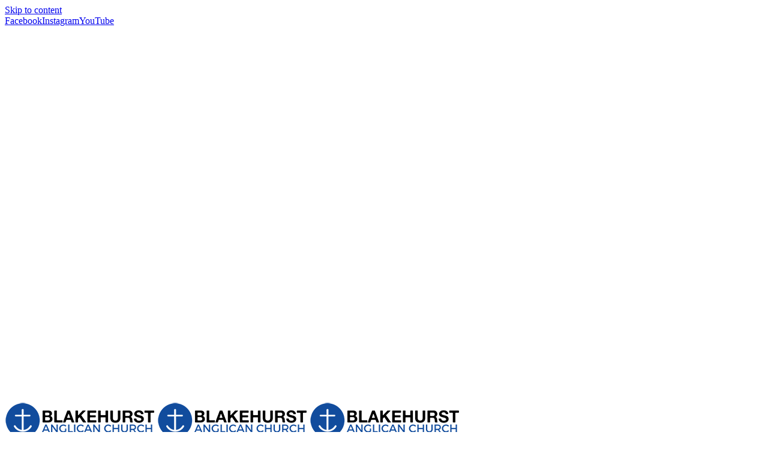

--- FILE ---
content_type: text/html; charset=UTF-8
request_url: https://blakehurstanglican.org.au/sermons/book/2-tim/
body_size: 13794
content:
<!DOCTYPE html>
<html class="avada-html-layout-wide avada-html-header-position-top avada-html-is-archive" lang="en-AU" prefix="og: http://ogp.me/ns# fb: http://ogp.me/ns/fb#">
<head>
	<meta http-equiv="X-UA-Compatible" content="IE=edge" />
	<meta http-equiv="Content-Type" content="text/html; charset=utf-8"/>
	<meta name="viewport" content="width=device-width, initial-scale=1" />
	<title>2 Tim &#8211; Blakehurst Anglican Church</title>
<meta name='robots' content='max-image-preview:large' />
	<style>img:is([sizes="auto" i], [sizes^="auto," i]) { contain-intrinsic-size: 3000px 1500px }</style>
	<link rel="alternate" type="application/rss+xml" title="Blakehurst Anglican Church &raquo; Feed" href="https://blakehurstanglican.org.au/feed/" />
<link rel="alternate" type="application/rss+xml" title="Blakehurst Anglican Church &raquo; Comments Feed" href="https://blakehurstanglican.org.au/comments/feed/" />
<link rel="alternate" type="text/calendar" title="Blakehurst Anglican Church &raquo; iCal Feed" href="https://blakehurstanglican.org.au/events/?ical=1" />
		
		
		
				<link rel="alternate" type="application/rss+xml" title="Blakehurst Anglican Church &raquo; 2 Tim Book Feed" href="https://blakehurstanglican.org.au/sermons/book/2-tim/feed/" />
				
		<meta property="og:locale" content="en_AU"/>
		<meta property="og:type" content="article"/>
		<meta property="og:site_name" content="Blakehurst Anglican Church"/>
		<meta property="og:title" content="  Bible books  2 Tim"/>
				<meta property="og:url" content="https://blakehurstanglican.org.au/sermons/2-tim-314-452/"/>
																				<meta property="og:image" content="https://blakehurstanglican.org.au/wp-content/uploads/2019/09/BAC_Logo_sized.png"/>
		<meta property="og:image:width" content="250"/>
		<meta property="og:image:height" content="59"/>
		<meta property="og:image:type" content="image/png"/>
				<script type="text/javascript">
/* <![CDATA[ */
window._wpemojiSettings = {"baseUrl":"https:\/\/s.w.org\/images\/core\/emoji\/16.0.1\/72x72\/","ext":".png","svgUrl":"https:\/\/s.w.org\/images\/core\/emoji\/16.0.1\/svg\/","svgExt":".svg","source":{"concatemoji":"https:\/\/blakehurstanglican.org.au\/wp-includes\/js\/wp-emoji-release.min.js?ver=6.8.3"}};
/*! This file is auto-generated */
!function(s,n){var o,i,e;function c(e){try{var t={supportTests:e,timestamp:(new Date).valueOf()};sessionStorage.setItem(o,JSON.stringify(t))}catch(e){}}function p(e,t,n){e.clearRect(0,0,e.canvas.width,e.canvas.height),e.fillText(t,0,0);var t=new Uint32Array(e.getImageData(0,0,e.canvas.width,e.canvas.height).data),a=(e.clearRect(0,0,e.canvas.width,e.canvas.height),e.fillText(n,0,0),new Uint32Array(e.getImageData(0,0,e.canvas.width,e.canvas.height).data));return t.every(function(e,t){return e===a[t]})}function u(e,t){e.clearRect(0,0,e.canvas.width,e.canvas.height),e.fillText(t,0,0);for(var n=e.getImageData(16,16,1,1),a=0;a<n.data.length;a++)if(0!==n.data[a])return!1;return!0}function f(e,t,n,a){switch(t){case"flag":return n(e,"\ud83c\udff3\ufe0f\u200d\u26a7\ufe0f","\ud83c\udff3\ufe0f\u200b\u26a7\ufe0f")?!1:!n(e,"\ud83c\udde8\ud83c\uddf6","\ud83c\udde8\u200b\ud83c\uddf6")&&!n(e,"\ud83c\udff4\udb40\udc67\udb40\udc62\udb40\udc65\udb40\udc6e\udb40\udc67\udb40\udc7f","\ud83c\udff4\u200b\udb40\udc67\u200b\udb40\udc62\u200b\udb40\udc65\u200b\udb40\udc6e\u200b\udb40\udc67\u200b\udb40\udc7f");case"emoji":return!a(e,"\ud83e\udedf")}return!1}function g(e,t,n,a){var r="undefined"!=typeof WorkerGlobalScope&&self instanceof WorkerGlobalScope?new OffscreenCanvas(300,150):s.createElement("canvas"),o=r.getContext("2d",{willReadFrequently:!0}),i=(o.textBaseline="top",o.font="600 32px Arial",{});return e.forEach(function(e){i[e]=t(o,e,n,a)}),i}function t(e){var t=s.createElement("script");t.src=e,t.defer=!0,s.head.appendChild(t)}"undefined"!=typeof Promise&&(o="wpEmojiSettingsSupports",i=["flag","emoji"],n.supports={everything:!0,everythingExceptFlag:!0},e=new Promise(function(e){s.addEventListener("DOMContentLoaded",e,{once:!0})}),new Promise(function(t){var n=function(){try{var e=JSON.parse(sessionStorage.getItem(o));if("object"==typeof e&&"number"==typeof e.timestamp&&(new Date).valueOf()<e.timestamp+604800&&"object"==typeof e.supportTests)return e.supportTests}catch(e){}return null}();if(!n){if("undefined"!=typeof Worker&&"undefined"!=typeof OffscreenCanvas&&"undefined"!=typeof URL&&URL.createObjectURL&&"undefined"!=typeof Blob)try{var e="postMessage("+g.toString()+"("+[JSON.stringify(i),f.toString(),p.toString(),u.toString()].join(",")+"));",a=new Blob([e],{type:"text/javascript"}),r=new Worker(URL.createObjectURL(a),{name:"wpTestEmojiSupports"});return void(r.onmessage=function(e){c(n=e.data),r.terminate(),t(n)})}catch(e){}c(n=g(i,f,p,u))}t(n)}).then(function(e){for(var t in e)n.supports[t]=e[t],n.supports.everything=n.supports.everything&&n.supports[t],"flag"!==t&&(n.supports.everythingExceptFlag=n.supports.everythingExceptFlag&&n.supports[t]);n.supports.everythingExceptFlag=n.supports.everythingExceptFlag&&!n.supports.flag,n.DOMReady=!1,n.readyCallback=function(){n.DOMReady=!0}}).then(function(){return e}).then(function(){var e;n.supports.everything||(n.readyCallback(),(e=n.source||{}).concatemoji?t(e.concatemoji):e.wpemoji&&e.twemoji&&(t(e.twemoji),t(e.wpemoji)))}))}((window,document),window._wpemojiSettings);
/* ]]> */
</script>
<link rel="stylesheet" href="https://blakehurstanglican.org.au/wp-content/cache/minify/4b06f.css" media="all" />

<style id='wp-emoji-styles-inline-css' type='text/css'>

	img.wp-smiley, img.emoji {
		display: inline !important;
		border: none !important;
		box-shadow: none !important;
		height: 1em !important;
		width: 1em !important;
		margin: 0 0.07em !important;
		vertical-align: -0.1em !important;
		background: none !important;
		padding: 0 !important;
	}
</style>
<link rel="stylesheet" href="https://blakehurstanglican.org.au/wp-content/cache/minify/ccfbe.css" media="all" />





<script  src="https://blakehurstanglican.org.au/wp-content/cache/minify/17782.js"></script>

<script type="text/javascript" id="wpfc-sm-plyr-loader-js-extra">
/* <![CDATA[ */
var sm_data = {"debug":"0","use_native_player_safari":"0"};
/* ]]> */
</script>
<script  src="https://blakehurstanglican.org.au/wp-content/cache/minify/d7e71.js"></script>

<script type="text/javascript" id="wpfc-sm-verse-script-js-extra">
/* <![CDATA[ */
var verse = {"bible_version":"ESV","language":"en_US"};
/* ]]> */
</script>
<script  src="https://blakehurstanglican.org.au/wp-content/cache/minify/0b421.js"></script>



<link rel="https://api.w.org/" href="https://blakehurstanglican.org.au/wp-json/" /><link rel="alternate" title="JSON" type="application/json" href="https://blakehurstanglican.org.au/wp-json/wp/v2/wpfc_bible_book/246" /><link rel="EditURI" type="application/rsd+xml" title="RSD" href="https://blakehurstanglican.org.au/xmlrpc.php?rsd" />
<meta name="generator" content="WordPress 6.8.3" />
<meta name="tec-api-version" content="v1"><meta name="tec-api-origin" content="https://blakehurstanglican.org.au"><link rel="alternate" href="https://blakehurstanglican.org.au/wp-json/tribe/events/v1/" /><style type="text/css" id="css-fb-visibility">@media screen and (max-width: 640px){.fusion-no-small-visibility{display:none !important;}body .sm-text-align-center{text-align:center !important;}body .sm-text-align-left{text-align:left !important;}body .sm-text-align-right{text-align:right !important;}body .sm-flex-align-center{justify-content:center !important;}body .sm-flex-align-flex-start{justify-content:flex-start !important;}body .sm-flex-align-flex-end{justify-content:flex-end !important;}body .sm-mx-auto{margin-left:auto !important;margin-right:auto !important;}body .sm-ml-auto{margin-left:auto !important;}body .sm-mr-auto{margin-right:auto !important;}body .fusion-absolute-position-small{position:absolute;top:auto;width:100%;}.awb-sticky.awb-sticky-small{ position: sticky; top: var(--awb-sticky-offset,0); }}@media screen and (min-width: 641px) and (max-width: 1024px){.fusion-no-medium-visibility{display:none !important;}body .md-text-align-center{text-align:center !important;}body .md-text-align-left{text-align:left !important;}body .md-text-align-right{text-align:right !important;}body .md-flex-align-center{justify-content:center !important;}body .md-flex-align-flex-start{justify-content:flex-start !important;}body .md-flex-align-flex-end{justify-content:flex-end !important;}body .md-mx-auto{margin-left:auto !important;margin-right:auto !important;}body .md-ml-auto{margin-left:auto !important;}body .md-mr-auto{margin-right:auto !important;}body .fusion-absolute-position-medium{position:absolute;top:auto;width:100%;}.awb-sticky.awb-sticky-medium{ position: sticky; top: var(--awb-sticky-offset,0); }}@media screen and (min-width: 1025px){.fusion-no-large-visibility{display:none !important;}body .lg-text-align-center{text-align:center !important;}body .lg-text-align-left{text-align:left !important;}body .lg-text-align-right{text-align:right !important;}body .lg-flex-align-center{justify-content:center !important;}body .lg-flex-align-flex-start{justify-content:flex-start !important;}body .lg-flex-align-flex-end{justify-content:flex-end !important;}body .lg-mx-auto{margin-left:auto !important;margin-right:auto !important;}body .lg-ml-auto{margin-left:auto !important;}body .lg-mr-auto{margin-right:auto !important;}body .fusion-absolute-position-large{position:absolute;top:auto;width:100%;}.awb-sticky.awb-sticky-large{ position: sticky; top: var(--awb-sticky-offset,0); }}</style><style type="text/css">.recentcomments a{display:inline !important;padding:0 !important;margin:0 !important;}</style><link rel="icon" href="https://blakehurstanglican.org.au/wp-content/uploads/2019/09/cropped-BAC_Logo_sized-66x66.png" sizes="32x32" />
<link rel="icon" href="https://blakehurstanglican.org.au/wp-content/uploads/2019/09/cropped-BAC_Logo_sized-200x200.png" sizes="192x192" />
<link rel="apple-touch-icon" href="https://blakehurstanglican.org.au/wp-content/uploads/2019/09/cropped-BAC_Logo_sized-200x200.png" />
<meta name="msapplication-TileImage" content="https://blakehurstanglican.org.au/wp-content/uploads/2019/09/cropped-BAC_Logo_sized.png" />
		<script type="text/javascript">
			var doc = document.documentElement;
			doc.setAttribute( 'data-useragent', navigator.userAgent );
		</script>
		
	</head>

<body class="archive tax-wpfc_bible_book term-2-tim term-246 wp-theme-Avada wp-child-theme-Avada-Child-Theme tribe-no-js fusion-image-hovers fusion-pagination-sizing fusion-button_type-flat fusion-button_span-no fusion-button_gradient-linear avada-image-rollover-circle-yes avada-image-rollover-yes avada-image-rollover-direction-left fusion-body ltr fusion-sticky-header no-mobile-slidingbar no-mobile-totop avada-has-rev-slider-styles fusion-disable-outline fusion-sub-menu-fade mobile-logo-pos-left layout-wide-mode avada-has-boxed-modal-shadow- layout-scroll-offset-full avada-has-zero-margin-offset-top fusion-top-header menu-text-align-center mobile-menu-design-modern fusion-show-pagination-text fusion-header-layout-v3 avada-responsive avada-footer-fx-none avada-menu-highlight-style-bar fusion-search-form-classic fusion-main-menu-search-overlay fusion-avatar-square avada-dropdown-styles avada-blog-layout-large avada-blog-archive-layout-large avada-ec-not-100-width avada-ec-meta-layout-sidebar avada-header-shadow-no avada-menu-icon-position-left avada-has-megamenu-shadow avada-has-mainmenu-dropdown-divider avada-has-mobile-menu-search avada-has-main-nav-search-icon avada-has-100-footer avada-has-breadcrumb-mobile-hidden avada-has-titlebar-hide avada-has-pagination-width_height avada-flyout-menu-direction-fade avada-ec-views-v2" data-awb-post-id="881">
		<a class="skip-link screen-reader-text" href="#content">Skip to content</a>

	<div id="boxed-wrapper">
		
		<div id="wrapper" class="fusion-wrapper">
			<div id="home" style="position:relative;top:-1px;"></div>
							
					
			<header class="fusion-header-wrapper">
				<div class="fusion-header-v3 fusion-logo-alignment fusion-logo-left fusion-sticky-menu- fusion-sticky-logo-1 fusion-mobile-logo-1  fusion-mobile-menu-design-modern">
					
<div class="fusion-secondary-header">
	<div class="fusion-row">
							<div class="fusion-alignright">
				<div class="fusion-social-links-header"><div class="fusion-social-networks boxed-icons"><div class="fusion-social-networks-wrapper"><a  class="fusion-social-network-icon fusion-tooltip fusion-facebook awb-icon-facebook" style data-placement="bottom" data-title="Facebook" data-toggle="tooltip" title="Facebook" href="https://www.facebook.com/blakehurstanglican/" target="_blank" rel="noreferrer"><span class="screen-reader-text">Facebook</span></a><a  class="fusion-social-network-icon fusion-tooltip fusion-instagram awb-icon-instagram" style data-placement="bottom" data-title="Instagram" data-toggle="tooltip" title="Instagram" href="https://www.instagram.com/blakehurstanglican/?igshid=g961zo3gyz0z" target="_blank" rel="noopener noreferrer"><span class="screen-reader-text">Instagram</span></a><a  class="fusion-social-network-icon fusion-tooltip fusion-youtube awb-icon-youtube" style data-placement="bottom" data-title="YouTube" data-toggle="tooltip" title="YouTube" href="https://www.youtube.com/channel/UCqwMMaZGRBRsD_eBsFgRHpw" target="_blank" rel="noopener noreferrer"><span class="screen-reader-text">YouTube</span></a></div></div></div>			</div>
			</div>
</div>
<div class="fusion-header-sticky-height"></div>
<div class="fusion-header">
	<div class="fusion-row">
					<div class="fusion-logo" data-margin-top="31px" data-margin-bottom="31px" data-margin-left="5px" data-margin-right="5px">
			<a class="fusion-logo-link"  href="https://blakehurstanglican.org.au/" >

						<!-- standard logo -->
			<img src="https://blakehurstanglican.org.au/wp-content/uploads/2019/09/BAC_Logo_sized.png" srcset="https://blakehurstanglican.org.au/wp-content/uploads/2019/09/BAC_Logo_sized.png 1x, https://blakehurstanglican.org.au/wp-content/uploads/2019/09/BAC_Logo_retina.png 2x" width="250" height="59" style="max-height:59px;height:auto;" alt="Blakehurst Anglican Church Logo" data-retina_logo_url="https://blakehurstanglican.org.au/wp-content/uploads/2019/09/BAC_Logo_retina.png" class="fusion-standard-logo" />

											<!-- mobile logo -->
				<img src="https://blakehurstanglican.org.au/wp-content/uploads/2019/09/BAC_Logo_sized.png" srcset="https://blakehurstanglican.org.au/wp-content/uploads/2019/09/BAC_Logo_sized.png 1x" width="250" height="59" alt="Blakehurst Anglican Church Logo" data-retina_logo_url="" class="fusion-mobile-logo" />
			
											<!-- sticky header logo -->
				<img src="https://blakehurstanglican.org.au/wp-content/uploads/2019/09/BAC_Logo_sized.png" srcset="https://blakehurstanglican.org.au/wp-content/uploads/2019/09/BAC_Logo_sized.png 1x, https://blakehurstanglican.org.au/wp-content/uploads/2019/09/BAC_Logo_retina.png 2x" width="250" height="59" style="max-height:59px;height:auto;" alt="Blakehurst Anglican Church Logo" data-retina_logo_url="https://blakehurstanglican.org.au/wp-content/uploads/2019/09/BAC_Logo_retina.png" class="fusion-sticky-logo" />
					</a>
		</div>		<nav class="fusion-main-menu" aria-label="Main Menu"><div class="fusion-overlay-search">		<form role="search" class="searchform fusion-search-form  fusion-search-form-classic" method="get" action="https://blakehurstanglican.org.au/">
			<div class="fusion-search-form-content">

				
				<div class="fusion-search-field search-field">
					<label><span class="screen-reader-text">Search for:</span>
													<input type="search" value="" name="s" class="s" placeholder="Search..." required aria-required="true" aria-label="Search..."/>
											</label>
				</div>
				<div class="fusion-search-button search-button">
					<input type="submit" class="fusion-search-submit searchsubmit" aria-label="Search" value="&#xf002;" />
									</div>

				
			</div>


			
		</form>
		<div class="fusion-search-spacer"></div><a href="#" role="button" aria-label="Close Search" class="fusion-close-search"></a></div><ul id="menu-main-menu" class="fusion-menu"><li  id="menu-item-47"  class="menu-item menu-item-type-custom menu-item-object-custom menu-item-has-children menu-item-47 fusion-dropdown-menu"  data-item-id="47"><a  href="#" class="fusion-bar-highlight"><span class="menu-text">ABOUT</span> <span class="fusion-caret"><i class="fusion-dropdown-indicator" aria-hidden="true"></i></span></a><ul class="sub-menu"><li  id="menu-item-48"  class="menu-item menu-item-type-post_type menu-item-object-page menu-item-48 fusion-dropdown-submenu" ><a  href="https://blakehurstanglican.org.au/about-us/" class="fusion-bar-highlight"><span>ABOUT US</span></a></li><li  id="menu-item-49"  class="menu-item menu-item-type-post_type menu-item-object-page menu-item-49 fusion-dropdown-submenu" ><a  href="https://blakehurstanglican.org.au/contact/" class="fusion-bar-highlight"><span>CONTACT US</span></a></li><li  id="menu-item-50"  class="menu-item menu-item-type-post_type menu-item-object-page menu-item-50 fusion-dropdown-submenu" ><a  href="https://blakehurstanglican.org.au/jesus/" class="fusion-bar-highlight"><span>JESUS</span></a></li><li  id="menu-item-51"  class="menu-item menu-item-type-post_type menu-item-object-page menu-item-51 fusion-dropdown-submenu" ><a  href="https://blakehurstanglican.org.au/team/" class="fusion-bar-highlight"><span>TEAM</span></a></li><li  id="menu-item-52"  class="menu-item menu-item-type-post_type menu-item-object-page menu-item-52 fusion-dropdown-submenu" ><a  href="https://blakehurstanglican.org.au/visit-us/" class="fusion-bar-highlight"><span>VISIT US</span></a></li></ul></li><li  id="menu-item-58"  class="menu-item menu-item-type-custom menu-item-object-custom menu-item-has-children menu-item-58 fusion-dropdown-menu"  data-item-id="58"><a  href="#" class="fusion-bar-highlight"><span class="menu-text">MINISTRIES</span> <span class="fusion-caret"><i class="fusion-dropdown-indicator" aria-hidden="true"></i></span></a><ul class="sub-menu"><li  id="menu-item-53"  class="menu-item menu-item-type-custom menu-item-object-custom menu-item-has-children menu-item-53 fusion-dropdown-submenu" ><a  href="#" class="fusion-bar-highlight"><span>KIDS &#038; YOUTH</span> <span class="fusion-caret"><i class="fusion-dropdown-indicator" aria-hidden="true"></i></span></a><ul class="sub-menu"><li  id="menu-item-54"  class="menu-item menu-item-type-post_type menu-item-object-page menu-item-54" ><a  href="https://blakehurstanglican.org.au/fish-kids/" class="fusion-bar-highlight"><span>FISH KIDS</span></a></li><li  id="menu-item-56"  class="menu-item menu-item-type-post_type menu-item-object-page menu-item-56" ><a  href="https://blakehurstanglican.org.au/compass-kids/" class="fusion-bar-highlight"><span>COMPASS KIDS</span></a></li><li  id="menu-item-57"  class="menu-item menu-item-type-post_type menu-item-object-page menu-item-57" ><a  href="https://blakehurstanglican.org.au/anchor-youth/" class="fusion-bar-highlight"><span>ANCHOR YOUTH</span></a></li></ul></li><li  id="menu-item-62"  class="menu-item menu-item-type-post_type menu-item-object-page menu-item-62 fusion-dropdown-submenu" ><a  href="https://blakehurstanglican.org.au/christianity-explored/" class="fusion-bar-highlight"><span>CHRISTINIANITY EXPLORED</span></a></li><li  id="menu-item-61"  class="menu-item menu-item-type-post_type menu-item-object-page menu-item-has-children menu-item-61 fusion-dropdown-submenu" ><a  href="https://blakehurstanglican.org.au/growth-groups/" class="fusion-bar-highlight"><span>GROWTH GROUPS</span> <span class="fusion-caret"><i class="fusion-dropdown-indicator" aria-hidden="true"></i></span></a><ul class="sub-menu"><li  id="menu-item-60"  class="menu-item menu-item-type-post_type menu-item-object-page menu-item-60" ><a  href="https://blakehurstanglican.org.au/mens-group/" class="fusion-bar-highlight"><span>MEN&#8217;S GROUP</span></a></li><li  id="menu-item-59"  class="menu-item menu-item-type-post_type menu-item-object-page menu-item-59" ><a  href="https://blakehurstanglican.org.au/womens-group/" class="fusion-bar-highlight"><span>WOMEN&#8217;S GROUP</span></a></li></ul></li></ul></li><li  id="menu-item-63"  class="menu-item menu-item-type-custom menu-item-object-custom menu-item-has-children menu-item-63 fusion-dropdown-menu"  data-item-id="63"><a  href="#" class="fusion-bar-highlight"><span class="menu-text">RESOURCES</span> <span class="fusion-caret"><i class="fusion-dropdown-indicator" aria-hidden="true"></i></span></a><ul class="sub-menu"><li  id="menu-item-65"  class="menu-item menu-item-type-post_type menu-item-object-page menu-item-65 fusion-dropdown-submenu" ><a  href="https://blakehurstanglican.org.au/helpful-links/" class="fusion-bar-highlight"><span>HELPFUL LINKS</span></a></li><li  id="menu-item-64"  class="menu-item menu-item-type-post_type menu-item-object-page menu-item-64 fusion-dropdown-submenu" ><a  href="https://blakehurstanglican.org.au/library/" class="fusion-bar-highlight"><span>LIBRARY</span></a></li><li  id="menu-item-322"  class="menu-item menu-item-type-post_type menu-item-object-page menu-item-322 fusion-dropdown-submenu" ><a  href="https://blakehurstanglican.org.au/sermons-2/" class="fusion-bar-highlight"><span>SERMONS</span></a></li><li  id="menu-item-714"  class="menu-item menu-item-type-post_type menu-item-object-page menu-item-714 fusion-dropdown-submenu" ><a  href="https://blakehurstanglican.org.au/events/" class="fusion-bar-highlight"><span>EVENTS</span></a></li></ul></li><li class="fusion-custom-menu-item fusion-main-menu-search fusion-search-overlay"><a class="fusion-main-menu-icon fusion-bar-highlight" href="#" aria-label="Search" data-title="Search" title="Search" role="button" aria-expanded="false"></a></li></ul></nav>	<div class="fusion-mobile-menu-icons">
							<a href="#" class="fusion-icon awb-icon-bars" aria-label="Toggle mobile menu" aria-expanded="false"></a>
		
					<a href="#" class="fusion-icon awb-icon-search" aria-label="Toggle mobile search"></a>
		
		
			</div>

<nav class="fusion-mobile-nav-holder fusion-mobile-menu-text-align-left" aria-label="Main Menu Mobile"></nav>

		
<div class="fusion-clearfix"></div>
<div class="fusion-mobile-menu-search">
			<form role="search" class="searchform fusion-search-form  fusion-search-form-classic" method="get" action="https://blakehurstanglican.org.au/">
			<div class="fusion-search-form-content">

				
				<div class="fusion-search-field search-field">
					<label><span class="screen-reader-text">Search for:</span>
													<input type="search" value="" name="s" class="s" placeholder="Search..." required aria-required="true" aria-label="Search..."/>
											</label>
				</div>
				<div class="fusion-search-button search-button">
					<input type="submit" class="fusion-search-submit searchsubmit" aria-label="Search" value="&#xf002;" />
									</div>

				
			</div>


			
		</form>
		</div>
			</div>
</div>
				</div>
				<div class="fusion-clearfix"></div>
			</header>
								
							<div id="sliders-container" class="fusion-slider-visibility">
					</div>
				
					
							
			
						<main id="main" class="clearfix ">
				<div class="fusion-row" style="">

<div class=""><div class=""><div class="wpfc-sermon-container wpfc-avada ">
<div id="wpfc_sermon_sorting" class="">
			
					<div class="sortPreacher" style="display: inline-block">
				<form action="" method="get">
					<select name="wpfc_preacher"
							title="Preacher"
							id="wpfc_preacher"
							onchange="if(this.options[this.selectedIndex].value !== ''){return this.form.submit()}else{window.location = window.location.href.split('?')[0];}"
							autocomplete="off"
						>
						<option value="">Preacher</option>
						<option value="andrew-lopez" >Andrew Lopez</option><option value="archbishop-harry-goodhew" >Archbishop Harry Goodhew</option><option value="archie-poulos" >Archie Poulos</option><option value="ben-pfahlert" >Ben Pfahlert</option><option value="bill-salier" >Bill Salier</option><option value="brian-tung" >Brian Tung</option><option value="cameron-blair" >Cameron Blair</option><option value="greg-bondar" >Greg Bondar</option><option value="jordan-cunningham" >Jordan Cunningham</option><option value="josh-carmichael" >Josh Carmichael</option><option value="logan-brailey" >Logan Brailey</option><option value="mlcolm-forrest" >Malcolm Forrest</option><option value="mark-eaton" >Mark Eaton</option><option value="mark-landrum" >Mark Landrum</option><option value="matthew-carmody" >Matthew Carmody</option><option value="mike-dicker" >Mike Dicker</option><option value="mike-southon" >Mike Southon</option><option value="pat-collins" >Pat Collins</option><option value="peter-lim" >Peter Lim</option><option value="peter-lin" >Peter Lin</option><option value="peter-perivolaris" >Peter Perivolaris</option><option value="roger-green" >Roger Green</option><option value="ross-ryan" >Ross Ryan</option><option value="scott-monk" >Scott Monk</option><option value="steve-gibb" >Steve Gibb</option><option value="tim-beilharz" >Tim Beilharz</option><option value="tim-duke" >Tim Duke</option><option value="yoke-lee" >Yoke Lee</option>					</select>
																									<noscript>
						<div><input type="submit" value="Submit"/></div>
					</noscript>
				</form>
			</div>
					
					<div class="sortSeries" style="display: inline-block">
				<form action="" method="get">
					<select name="wpfc_sermon_series"
							title="Series"
							id="wpfc_sermon_series"
							onchange="if(this.options[this.selectedIndex].value !== ''){return this.form.submit()}else{window.location = window.location.href.split('?')[0];}"
							autocomplete="off"
						>
						<option value="">Series</option>
						<option value="unfaithful" >[Un]Faithful</option><option value="1-corinthians" >1 Corinthians</option><option value="awake-my-soul" >Awake my Soul</option><option value="bac-values" >BAC Values</option><option value="better" >Better</option><option value="better-greater-superior" >Better Greater Superior</option><option value="bible-in-10" >Bible in 10</option><option value="children-of-god" >Children of God Series</option><option value="christmas-2022-the-greatest-gift" >Christmas 2022 - The Greatest Gift</option><option value="daniel-audience-of-one" >Daniel - Audience of One</option><option value="easter-sunday" >Easter Sunday</option><option value="eat" >Eat</option><option value="eat-drink-pray-with-jesus" >Eat Drink Pray with Jesus</option><option value="ecclesiastes" >Ecclesiastes</option><option value="gentle-lowly" >Gentle &amp; Lowly</option><option value="holiday-series" >Holiday Series</option><option value="i-am" >I Am</option><option value="jesus-born-to" >Jesus Born To ...</option><option value="jesus-better-greater-superior" >Jesus: Better; Greater; Superior</option><option value="joy-hope-peace-jesus-at-christmas" >Joy Hope Peace Jesus at Christmas</option><option value="loving-bac" >Loving BAC</option><option value="mission-month" >Mission Month</option><option value="november-talks-series" >November Talks Series</option><option value="psalm-one" >Psalm One</option><option value="revelation-71-17" >Revelation 7:1-17</option><option value="ruth" >Ruth</option><option value="shadow-of-the-king" >Shadow of the King Series</option><option value="stand-alone" >Stand Alone Series</option><option value="summer-series" >Summer Series</option><option value="the-apostles-creed" >The Apostles&#039; Creed</option><option value="walking-with-jesus" >Walking with Jesus Series</option><option value="what-who-why-we-believe" >What Who Why We Believe</option><option value="wise-up" >Wise Up!</option>					</select>
																									<noscript>
						<div><input type="submit" value="Submit"/></div>
					</noscript>
				</form>
			</div>
					
					<div class="sortTopics" style="display: inline-block">
				<form action="" method="get">
					<select name="wpfc_sermon_topics"
							title="Topic"
							id="wpfc_sermon_topics"
							onchange="if(this.options[this.selectedIndex].value !== ''){return this.form.submit()}else{window.location = window.location.href.split('?')[0];}"
							autocomplete="off"
						>
						<option value="">Topic</option>
						<option value="1-cor-1" >1 Cor 1</option><option value="1-cor-111-16" >1 cor 11:1-16</option><option value="1-cor-14" >1 Cor 14</option><option value="1-cor-151-11" >1 Cor 15:1-11</option><option value="1-corinthians-11-9" >1 Corinthians 1:1-9</option><option value="1-corinthians-110-17" >1 Corinthians 1:10-17</option><option value="1-corinthians-118-25" >1 Corinthians 1:18-25</option><option value="1-corinthians-1014-111" >1 Corinthians 10:14-11:1</option><option value="1-corinthians-1520-28" >1 Corinthians 15:20-28</option><option value="1-corinthians-26-16" >1 Corinthians 2:6-16</option><option value="1-corinthians-418-513" >1 Corinthians 4:18-5:13</option><option value="1-corinthians-61-11" >1 Corinthians 6:1-11</option><option value="1-corinthians-618-20" >1 Corinthians 6:18-20</option><option value="1-corinthians-79" >1 Corinthians 7:9</option><option value="1-corinthians-81-13" >1 Corinthians 8:1-13</option><option value="1-corinthians-91-23" >1 Corinthians 9:1-23</option><option value="1-john" >1 John</option><option value="1-john-15-22" >1 John 1:5-2:2</option><option value="1-john-15-26" >1 John 1:5-26</option><option value="1-john-215-17" >1 John 2:15-17</option><option value="1-john-228-310" >1 John 2:28-3:10</option><option value="1-john-23-14" >1 John 2:3-14</option><option value="1-john-311-24" >1 John 3:11-24</option><option value="1-john-323-46" >1 John 3:23-4:6</option><option value="1-john-5v1-21" >1 John 5v1-21</option><option value="1-kings-111-13" >1 Kings 11:1-13</option><option value="1-tim-21-7" >1 Tim 2:1-7</option><option value="1-timothy-112-17" >1 Timothy 1:12-17</option><option value="1john-1-4" >1John 1-4</option><option value="2-corinthians-5" >2 Corinthians 5</option><option value="2-kings-248-20" >2 Kings 24:8-20</option><option value="2-samuel-71-17" >2 Samuel 7:1-17</option><option value="2-tim-314-45" >2 Tim 3:14-4:5</option><option value="2-timothy-2" >2 Timothy 2</option><option value="2-timothy-310-17" >2 Timothy 3:10-17</option><option value="2samuel-11-1-27" >2Samuel 11: 1-27</option><option value="2samuel-12-1-12" >2Samuel 12: 1-12</option><option value="2samuel-15-13-37" >2Samuel 15: 13-37</option><option value="2samuel-2-8-32" >2Samuel 2: 8-32</option><option value="2samuel-21-1-14" >2Samuel 21: 1-14</option><option value="2samuel-6-1-23" >2Samuel 6: 1-23</option><option value="2samuel-7-1-7" >2Samuel 7: 1-7</option><option value="acts-11-11" >Acts 1:1-11</option><option value="acts-11-26" >Acts 1:1-26</option><option value="acts-13-1-12" >Acts 13: 1-12</option><option value="acts-21-41" >Acts 2:1-41</option><option value="acts-222-47" >Acts 2:22-47</option><option value="acts-242-47" >Acts 2:42-47</option><option value="acts-432-37" >Acts 4:32-37</option><option value="christmas" >Christmas</option><option value="colossians-31-14" >Colossians 3:1-14</option><option value="daniel-18-21" >Daniel 1:8-21</option><option value="daniel-10-12" >Daniel 10-12</option><option value="daniel-101-1213" >Daniel 10:1-12:13</option><option value="daniel-2" >Daniel 2</option><option value="daniel-3" >Daniel 3</option><option value="daniel-4" >Daniel 4</option><option value="daniel-44-27" >Daniel 4:4-27</option><option value="daniel-5" >Daniel 5</option><option value="daniel-51-31" >Daniel 5:1-31</option><option value="daniel-6" >Daniel 6</option><option value="daniel-61-28" >Daniel 6:1-28</option><option value="daniel-7" >Daniel 7</option><option value="daniel-71-14" >Daniel 7:1-14</option><option value="daniel-9" >Daniel 9</option><option value="deuteronomy-15-1-15" >Deuteronomy 15: 1-15</option><option value="deuteronomy-6-1-12" >Deuteronomy 6: 1-12</option><option value="ecclesiastes-91-18" >Ecclesiastes 9:1-18</option><option value="ephesians-11-23" >Ephesians 1:1-23</option><option value="ephesians-2-1-8" >Ephesians 2: 1-8</option><option value="ephesians-2-13-20" >Ephesians 2: 13-20</option><option value="ephesians-41-16" >Ephesians 4:1-16</option><option value="exodus-3" >Exodus 3</option><option value="galatians-211-21" >Galatians 2:11-21</option><option value="galatians-516-26" >Galatians 5:16-26</option><option value="genesis-1-26-31" >Genesis 1: 26-31</option><option value="genesis-121-7" >Genesis 12:1-7</option><option value="genesis-3-1-13" >Genesis 3: 1-13</option><option value="genesis-31-13" >Genesis 3:1-13</option><option value="god" >God</option><option value="hebrews-11-24" >Hebrews 1:1-2:4</option><option value="hebrews-11-4" >Hebrews 1:1-4</option><option value="hebrews-1019-25" >Hebrews 10:19-25</option><option value="hebrews-1132-40" >Hebrews 11:32-40</option><option value="hebrews-121-13" >Hebrews 12:1-13</option><option value="hebrews-131-25" >Hebrews 13:1-25</option><option value="hebrews-25-18" >Hebrews 2:5-18</option><option value="hebrews-37-19" >Hebrews 3:7-19</option><option value="hebrews-41-13" >Hebrews 4:1-13</option><option value="hebrews-414-510" >Hebrews 4:14-5:10</option><option value="hebrews-81-928" >Hebrews 8:1-9:28</option><option value="hebrews-927-1018" >Hebrews 9:27-10:18</option><option value="hope" >Hope</option><option value="hosea-111-11" >Hosea 11:1-11</option><option value="james-11-12" >James 1:1-12</option><option value="john-1117-37" >John 11:17-37</option><option value="john-131-17" >John 13:1-17</option><option value="john-1334" >John 13:34</option><option value="john-14-1-6" >John 14: 1-6</option><option value="john-1415-28" >John 14:15-28</option><option value="john-151-17" >John 15:1-17</option><option value="john-1720" >John 17:20</option><option value="john-1815-27" >John 18:15-27</option><option value="john-2019-31" >John 20:19-31</option><option value="john-31-15" >John 3:1-15</option><option value="john-6-41-51" >John 6: 41-51</option><option value="john-812-30" >John 8:12-30</option><option value="john-838-58" >John 8:38-58</option><option value="joshua-1" >Joshua 1</option><option value="judges-11-25" >Judges 1:1-2:5</option><option value="judges-26-35" >Judges 2:6-3:5</option><option value="leviticus-2323-37" >Leviticus 23:23-37</option><option value="love" >Love</option><option value="luke-111-19" >Luke 1:11-19</option><option value="luke-126-38" >Luke 1:26-38</option><option value="luke-1025-37" >Luke 10:25-37</option><option value="luke-1137-54" >Luke 11:37-54</option><option value="luke-1213-21" >Luke 12:13-21</option><option value="luke-131-9" >Luke 13:1-9</option><option value="luke-1511-31" >Luke 15:11-31</option><option value="luke-161-13" >Luke 16:1-13</option><option value="luke-1619-31" >Luke 16:19-31</option><option value="luke-1720-188" >Luke 17:20 - 18:8</option><option value="luke-191-48" >Luke 19:1-48</option><option value="luke-227-20" >Luke 22:7-20</option><option value="mark-827-37" >Mark 8:27-37</option><option value="matt-1125-30" >Matt 11:25-30</option><option value="matthew-11-25" >Matthew 1:1-25</option><option value="matthew-1413-33" >Matthew 14:13-33</option><option value="matthew-15-1-20" >Matthew 15: 1-20</option><option value="matthew-15-21-39" >Matthew 15: 21-39</option><option value="matthew-16-13-28" >Matthew 16: 13-28</option><option value="matthew-1613-20" >Matthew 16:13-20</option><option value="matthew-17-1-13" >Matthew 17: 1-13</option><option value="matthew-18-1-17" >Matthew 18: 1-17</option><option value="matthew-1821-35" >Matthew 18:21-35</option><option value="matthew-19-13-30" >Matthew 19: 13-30</option><option value="matthew-21-12" >Matthew 2:1-12</option><option value="matthew-20-17-28" >Matthew 20: 17-28</option><option value="matthew-201-16" >Matthew 20:1-16</option><option value="matthew-21-1-11" >Matthew 21: 1-11</option><option value="matthew-2531-46" >Matthew 25:31-46</option><option value="matthew-2816-20" >Matthew 28:16-20</option><option value="matthew-51-13" >Matthew 5:1-13</option><option value="matthew-6-1-18" >Matthew 6: 1-18</option><option value="matthew-69-13" >Matthew 6:9-13</option><option value="matthew-7-24-27" >Matthew 7: 24-27</option><option value="philemon-1-1-25" >Philemon 1: 1-25</option><option value="philippians-25-11" >Philippians 2:5-11</option><option value="philippians-4v1-9" >Philippians 4v1-9</option><option value="phillippians-21-11" >Phillippians 2:1-11</option><option value="psalm-130-1-8" >Psalm 130: 1-8</option><option value="psalm-139" >Psalm 139</option><option value="psalm-1501-6" >Psalm 150:1-6</option><option value="psalm-40" >Psalm 40</option><option value="psalm-461-11" >Psalm 46:1-11</option><option value="psalm-51" >Psalm 51</option><option value="psalm-511-19" >Psalm 51:1-19</option><option value="psalm-901-17" >Psalm 90:1-17</option><option value="psalms-11-6" >Psalms 1:1-6</option><option value="psalms-131-6" >Psalms 13:1-6</option><option value="psalms-191-14" >Psalms 19:1-14</option><option value="psalms-21-12" >Psalms 2:1-12</option><option value="revelation" >Revelation</option><option value="revelation-221-17" >Revelation 22:1-17</option><option value="revelation-5" >Revelation 5</option><option value="revelation-71-17" >Revelation 7:1-17</option><option value="romans-101-11" >Romans 10:1-11</option><option value="romans-121-8" >Romans 12:1-8</option><option value="romans-141-12" >Romans 14:1-12</option><option value="romans-8" >Romans 8</option><option value="romans-8-18-27" >Romans 8: 18-27</option><option value="ruth-1" >Ruth 1</option><option value="titus-211-38" >Titus 2:11-3:8</option>					</select>
																									<noscript>
						<div><input type="submit" value="Submit"/></div>
					</noscript>
				</form>
			</div>
					
					<div class="sortBooks" style="display: inline-block">
				<form action="" method="get">
					<select name="wpfc_bible_book"
							title="Book"
							id="wpfc_bible_book"
							onchange="if(this.options[this.selectedIndex].value !== ''){return this.form.submit()}else{window.location = window.location.href.split('?')[0];}"
							autocomplete="off"
						>
						<option value="">Book</option>
						<option value="genesis" >Genesis</option><option value="deuteronomy" >Deuteronomy</option><option value="luke" >Luke</option><option value="acts" >Acts</option><option value="psalm" >Psalm</option><option value="ephesians" >Ephesians</option><option value="philemon" >Philemon</option><option value="2samuel" >2Samuel</option><option value="matthew" >Matthew</option><option value="john" >John</option><option value="romans" >Romans</option><option value="1john" >1John</option><option value="1-john" >1 John</option><option value="2-corinthians" >2 Corinthians</option><option value="2-timothy" >2 Timothy</option><option value="titus" >Titus</option><option value="joshua" >Joshua</option><option value="psalm-511-19" >Psalm 51:1-19</option><option value="exodus" >Exodus</option><option value="philippians" >Philippians</option><option value="psalms" >Psalms</option><option value="hebrews" >Hebrews</option><option value="james" >James</option><option value="galatians" >Galatians</option><option value="phillippians" >Phillippians</option><option value="colossians" >Colossians</option><option value="revelation" >Revelation</option><option value="mark" >Mark</option><option value="leviticus" >Leviticus</option><option value="2-samuel" >2 Samuel</option><option value="1-kings" >1 Kings</option><option value="2-kings" >2 Kings</option><option value="1-corinthians" >1 Corinthians</option><option value="2-tim" selected>2 Tim</option><option value="daniel" >Daniel</option><option value="judges" >Judges</option><option value="ruth-1" >Ruth 1</option><option value="ruth" >Ruth</option><option value="1-timothy" >1 Timothy</option><option value="hosea" >Hosea</option><option value="ecclesiastes" >Ecclesiastes</option>					</select>
																									<noscript>
						<div><input type="submit" value="Submit"/></div>
					</noscript>
				</form>
			</div>
								</div>
<article id="post-881" class="wpfc_preacher-mike-dicker wpfc_sermon_series-mission-month wpfc_bible_book-2-tim wpfc_sermon_topics-2-tim-314-45 wpfc-sermon post-881 wpfc_sermon type-wpfc_sermon status-publish hentry wpfc_service_type-morning-service">
			<div class="wpfc-sermon-inner entry-wrap">
								
		
		<div class="wpfc-sermon-main no-image">
			<div class="wpfc-sermon-header ">
				<div class="wpfc-sermon-header-main">
											<div class="wpfc-sermon-meta-item wpfc-sermon-meta-series">
							<a href="https://blakehurstanglican.org.au/sermons/series/mission-month/" rel="tag">Mission Month</a>						</div>
										
												<h3 class="wpfc-sermon-title">
							<a class="wpfc-sermon-title-text" href="https://blakehurstanglican.org.au/sermons/2-tim-314-452/">2 Tim 3:14-4:52</a>
						</h3>
																<div class="wpfc-sermon-meta-item wpfc-sermon-meta-date">
													July 3, 2022											</div>
				</div>
							</div>

			
								<div class="wpfc-sermon-description">
					<div class="sermon-description-content">
																									<br/>
					</div>
									</div>
			

									<div class="wpfc-sermon-audio">
						<audio controls preload="metadata" class="wpfc-sermon-player " ><source src="https://blakehurstanglican.org.au/wp-content/uploads/sermons/2022/07/030722_2-Tim-3v14-4v5_Mission-Month_Mike-Dicker.mp3" type="audio/mp3"></audio>					</div>
							
			<div class="wpfc-sermon-footer">
									<div class="wpfc-sermon-meta-item wpfc-sermon-meta-preacher">
												<span class="wpfc-sermon-meta-prefix">
							Preacher							:</span>
						<span class="wpfc-sermon-meta-text"><a href="https://blakehurstanglican.org.au/sermons/preacher/mike-dicker/" rel="tag">Mike Dicker</a></span>
					</div>
													<div class="wpfc-sermon-meta-item wpfc-sermon-meta-passage">
						<span class="wpfc-sermon-meta-prefix">
							Passage:</span>
						<span class="wpfc-sermon-meta-text">2 Tim 3:14-4:5</span>
					</div>
													<div class="wpfc-sermon-meta-item wpfc-sermon-meta-service">
						<span class="wpfc-sermon-meta-prefix">
							Service Type:</span>
						<span class="wpfc-sermon-meta-text"><a href="https://blakehurstanglican.org.au/sermons/service-type/morning-service/" rel="tag">Morning Service</a></span>
					</div>
							</div>
		</div>
	</div>

	</article>
<div class="sm-pagination ast-pagination"></div>
</div></div></div>
						
					</div>  <!-- fusion-row -->
				</main>  <!-- #main -->
				
				
								
					
		<div class="fusion-footer">
					
	<footer class="fusion-footer-widget-area fusion-widget-area">
		<div class="fusion-row">
			<div class="fusion-columns fusion-columns-4 fusion-widget-area">
				
																									<div class="fusion-column col-lg-3 col-md-3 col-sm-3">
													</div>
																										<div class="fusion-column col-lg-3 col-md-3 col-sm-3">
													</div>
																										<div class="fusion-column col-lg-3 col-md-3 col-sm-3">
													</div>
																										<div class="fusion-column fusion-column-last col-lg-3 col-md-3 col-sm-3">
													</div>
																											
				<div class="fusion-clearfix"></div>
			</div> <!-- fusion-columns -->
		</div> <!-- fusion-row -->
	</footer> <!-- fusion-footer-widget-area -->

	
	<footer id="footer" class="fusion-footer-copyright-area fusion-footer-copyright-center">
		<div class="fusion-row">
			<div class="fusion-copyright-content">

				<div class="fusion-copyright-notice">
		<div>
		Copyright 2024 Blakehurst Anglican Church | All Rights Reserved	</div>
</div>
<div class="fusion-social-links-footer">
	<div class="fusion-social-networks boxed-icons"><div class="fusion-social-networks-wrapper"><a  class="fusion-social-network-icon fusion-tooltip fusion-facebook awb-icon-facebook" style data-placement="top" data-title="Facebook" data-toggle="tooltip" title="Facebook" href="https://www.facebook.com/blakehurstanglican/" target="_blank" rel="noreferrer"><span class="screen-reader-text">Facebook</span></a><a  class="fusion-social-network-icon fusion-tooltip fusion-instagram awb-icon-instagram" style data-placement="top" data-title="Instagram" data-toggle="tooltip" title="Instagram" href="https://www.instagram.com/blakehurstanglican/?igshid=g961zo3gyz0z" target="_blank" rel="noopener noreferrer"><span class="screen-reader-text">Instagram</span></a><a  class="fusion-social-network-icon fusion-tooltip fusion-youtube awb-icon-youtube" style data-placement="top" data-title="YouTube" data-toggle="tooltip" title="YouTube" href="https://www.youtube.com/channel/UCqwMMaZGRBRsD_eBsFgRHpw" target="_blank" rel="noopener noreferrer"><span class="screen-reader-text">YouTube</span></a></div></div></div>

			</div> <!-- fusion-fusion-copyright-content -->
		</div> <!-- fusion-row -->
	</footer> <!-- #footer -->
		</div> <!-- fusion-footer -->

		
																</div> <!-- wrapper -->
		</div> <!-- #boxed-wrapper -->
				<a class="fusion-one-page-text-link fusion-page-load-link" tabindex="-1" href="#" aria-hidden="true">Page load link</a>

		<div class="avada-footer-scripts">
			<script type="text/javascript">var fusionNavIsCollapsed=function(e){var t,n;window.innerWidth<=e.getAttribute("data-breakpoint")?(e.classList.add("collapse-enabled"),e.classList.remove("awb-menu_desktop"),e.classList.contains("expanded")||window.dispatchEvent(new CustomEvent("fusion-mobile-menu-collapsed",{detail:{nav:e}})),(n=e.querySelectorAll(".menu-item-has-children.expanded")).length&&n.forEach(function(e){e.querySelector(".awb-menu__open-nav-submenu_mobile").setAttribute("aria-expanded","false")})):(null!==e.querySelector(".menu-item-has-children.expanded .awb-menu__open-nav-submenu_click")&&e.querySelector(".menu-item-has-children.expanded .awb-menu__open-nav-submenu_click").click(),e.classList.remove("collapse-enabled"),e.classList.add("awb-menu_desktop"),null!==e.querySelector(".awb-menu__main-ul")&&e.querySelector(".awb-menu__main-ul").removeAttribute("style")),e.classList.add("no-wrapper-transition"),clearTimeout(t),t=setTimeout(()=>{e.classList.remove("no-wrapper-transition")},400),e.classList.remove("loading")},fusionRunNavIsCollapsed=function(){var e,t=document.querySelectorAll(".awb-menu");for(e=0;e<t.length;e++)fusionNavIsCollapsed(t[e])};function avadaGetScrollBarWidth(){var e,t,n,l=document.createElement("p");return l.style.width="100%",l.style.height="200px",(e=document.createElement("div")).style.position="absolute",e.style.top="0px",e.style.left="0px",e.style.visibility="hidden",e.style.width="200px",e.style.height="150px",e.style.overflow="hidden",e.appendChild(l),document.body.appendChild(e),t=l.offsetWidth,e.style.overflow="scroll",t==(n=l.offsetWidth)&&(n=e.clientWidth),document.body.removeChild(e),jQuery("html").hasClass("awb-scroll")&&10<t-n?10:t-n}fusionRunNavIsCollapsed(),window.addEventListener("fusion-resize-horizontal",fusionRunNavIsCollapsed);</script><script type="speculationrules">
{"prefetch":[{"source":"document","where":{"and":[{"href_matches":"\/*"},{"not":{"href_matches":["\/wp-*.php","\/wp-admin\/*","\/wp-content\/uploads\/*","\/wp-content\/*","\/wp-content\/plugins\/*","\/wp-content\/themes\/Avada-Child-Theme\/*","\/wp-content\/themes\/Avada\/*","\/*\\?(.+)"]}},{"not":{"selector_matches":"a[rel~=\"nofollow\"]"}},{"not":{"selector_matches":".no-prefetch, .no-prefetch a"}}]},"eagerness":"conservative"}]}
</script>
		<script>
		( function ( body ) {
			'use strict';
			body.className = body.className.replace( /\btribe-no-js\b/, 'tribe-js' );
		} )( document.body );
		</script>
		<!-- Instagram Feed JS -->
<script type="text/javascript">
var sbiajaxurl = "https://blakehurstanglican.org.au/wp-admin/admin-ajax.php";
</script>
<script> /* <![CDATA[ */var tribe_l10n_datatables = {"aria":{"sort_ascending":": activate to sort column ascending","sort_descending":": activate to sort column descending"},"length_menu":"Show _MENU_ entries","empty_table":"No data available in table","info":"Showing _START_ to _END_ of _TOTAL_ entries","info_empty":"Showing 0 to 0 of 0 entries","info_filtered":"(filtered from _MAX_ total entries)","zero_records":"No matching records found","search":"Search:","all_selected_text":"All items on this page were selected. ","select_all_link":"Select all pages","clear_selection":"Clear Selection.","pagination":{"all":"All","next":"Next","previous":"Previous"},"select":{"rows":{"0":"","_":": Selected %d rows","1":": Selected 1 row"}},"datepicker":{"dayNames":["Sunday","Monday","Tuesday","Wednesday","Thursday","Friday","Saturday"],"dayNamesShort":["Sun","Mon","Tue","Wed","Thu","Fri","Sat"],"dayNamesMin":["S","M","T","W","T","F","S"],"monthNames":["January","February","March","April","May","June","July","August","September","October","November","December"],"monthNamesShort":["January","February","March","April","May","June","July","August","September","October","November","December"],"monthNamesMin":["Jan","Feb","Mar","Apr","May","Jun","Jul","Aug","Sep","Oct","Nov","Dec"],"nextText":"Next","prevText":"Prev","currentText":"Today","closeText":"Done","today":"Today","clear":"Clear"}};/* ]]> */ </script><script  src="https://blakehurstanglican.org.au/wp-content/cache/minify/8a434.js"></script>

<script type="text/javascript" id="fusion-animations-js-extra">
/* <![CDATA[ */
var fusionAnimationsVars = {"status_css_animations":"desktop"};
/* ]]> */
</script>



<script  src="https://blakehurstanglican.org.au/wp-content/cache/minify/34022.js"></script>

<script type="text/javascript" id="fusion-js-extra">
/* <![CDATA[ */
var fusionJSVars = {"visibility_small":"640","visibility_medium":"1024"};
/* ]]> */
</script>







<script  src="https://blakehurstanglican.org.au/wp-content/cache/minify/93f13.js"></script>

<script type="text/javascript" id="jquery-lightbox-js-extra">
/* <![CDATA[ */
var fusionLightboxVideoVars = {"lightbox_video_width":"1280","lightbox_video_height":"720"};
/* ]]> */
</script>



<script  src="https://blakehurstanglican.org.au/wp-content/cache/minify/08e6a.js"></script>

<script type="text/javascript" id="fusion-video-general-js-extra">
/* <![CDATA[ */
var fusionVideoGeneralVars = {"status_vimeo":"1","status_yt":"1"};
/* ]]> */
</script>
<script  src="https://blakehurstanglican.org.au/wp-content/cache/minify/6aaea.js"></script>

<script type="text/javascript" id="fusion-video-bg-js-extra">
/* <![CDATA[ */
var fusionVideoBgVars = {"status_vimeo":"1","status_yt":"1"};
/* ]]> */
</script>
<script  src="https://blakehurstanglican.org.au/wp-content/cache/minify/344a7.js"></script>

<script type="text/javascript" id="fusion-lightbox-js-extra">
/* <![CDATA[ */
var fusionLightboxVars = {"status_lightbox":"1","lightbox_gallery":"1","lightbox_skin":"metro-white","lightbox_title":"1","lightbox_arrows":"1","lightbox_slideshow_speed":"5000","lightbox_loop":"0","lightbox_autoplay":"","lightbox_opacity":"0.90","lightbox_desc":"1","lightbox_social":"1","lightbox_social_links":{"facebook":{"source":"https:\/\/www.facebook.com\/sharer.php?u={URL}","text":"Share on Facebook"},"twitter":{"source":"https:\/\/x.com\/intent\/post?url={URL}","text":"Share on X"},"reddit":{"source":"https:\/\/reddit.com\/submit?url={URL}","text":"Share on Reddit"},"linkedin":{"source":"https:\/\/www.linkedin.com\/shareArticle?mini=true&url={URL}","text":"Share on LinkedIn"},"whatsapp":{"source":"https:\/\/api.whatsapp.com\/send?text={URL}","text":"Share on WhatsApp"},"tumblr":{"source":"https:\/\/www.tumblr.com\/share\/link?url={URL}","text":"Share on Tumblr"},"pinterest":{"source":"https:\/\/pinterest.com\/pin\/create\/button\/?url={URL}","text":"Share on Pinterest"},"vk":{"source":"https:\/\/vk.com\/share.php?url={URL}","text":"Share on Vk"},"mail":{"source":"mailto:?body={URL}","text":"Share by Email"}},"lightbox_deeplinking":"1","lightbox_path":"vertical","lightbox_post_images":"1","lightbox_animation_speed":"normal","l10n":{"close":"Press Esc to close","enterFullscreen":"Enter Fullscreen (Shift+Enter)","exitFullscreen":"Exit Fullscreen (Shift+Enter)","slideShow":"Slideshow","next":"Next","previous":"Previous"}};
/* ]]> */
</script>
<script  src="https://blakehurstanglican.org.au/wp-content/cache/minify/61ab7.js"></script>

<script type="text/javascript" id="fusion-flexslider-js-extra">
/* <![CDATA[ */
var fusionFlexSliderVars = {"status_vimeo":"1","slideshow_autoplay":"1","slideshow_speed":"3000","pagination_video_slide":"","status_yt":"1","flex_smoothHeight":"false"};
/* ]]> */
</script>










<script  src="https://blakehurstanglican.org.au/wp-content/cache/minify/beb96.js"></script>

<script type="text/javascript" id="avada-live-search-js-extra">
/* <![CDATA[ */
var avadaLiveSearchVars = {"live_search":"1","ajaxurl":"https:\/\/blakehurstanglican.org.au\/wp-admin\/admin-ajax.php","no_search_results":"No search results match your query. Please try again","min_char_count":"4","per_page":"100","show_feat_img":"1","display_post_type":"1"};
/* ]]> */
</script>
<script  src="https://blakehurstanglican.org.au/wp-content/cache/minify/70743.js"></script>

<script type="text/javascript" id="fusion-blog-js-extra">
/* <![CDATA[ */
var fusionBlogVars = {"infinite_blog_text":"<em>Loading the next set of posts...<\/em>","infinite_finished_msg":"<em>All items displayed.<\/em>","slideshow_autoplay":"1","lightbox_behavior":"all","blog_pagination_type":"pagination"};
/* ]]> */
</script>



<script  src="https://blakehurstanglican.org.au/wp-content/cache/minify/ec29b.js"></script>

<script type="text/javascript" id="avada-elastic-slider-js-extra">
/* <![CDATA[ */
var avadaElasticSliderVars = {"tfes_autoplay":"1","tfes_animation":"sides","tfes_interval":"3000","tfes_speed":"800","tfes_width":"150"};
/* ]]> */
</script>

<script  src="https://blakehurstanglican.org.au/wp-content/cache/minify/7e28e.js"></script>

<script type="text/javascript" id="avada-drop-down-js-extra">
/* <![CDATA[ */
var avadaSelectVars = {"avada_drop_down":"1"};
/* ]]> */
</script>
<script  src="https://blakehurstanglican.org.au/wp-content/cache/minify/39c22.js"></script>

<script type="text/javascript" id="avada-to-top-js-extra">
/* <![CDATA[ */
var avadaToTopVars = {"status_totop":"desktop","totop_position":"right","totop_scroll_down_only":"0"};
/* ]]> */
</script>
<script  src="https://blakehurstanglican.org.au/wp-content/cache/minify/67b50.js"></script>

<script type="text/javascript" id="avada-header-js-extra">
/* <![CDATA[ */
var avadaHeaderVars = {"header_position":"top","header_sticky":"1","header_sticky_type2_layout":"menu_only","header_sticky_shadow":"1","side_header_break_point":"800","header_sticky_mobile":"1","header_sticky_tablet":"1","mobile_menu_design":"modern","sticky_header_shrinkage":"","nav_height":"121","nav_highlight_border":"3","nav_highlight_style":"bar","logo_margin_top":"31px","logo_margin_bottom":"31px","layout_mode":"wide","header_padding_top":"0px","header_padding_bottom":"0px","scroll_offset":"full"};
/* ]]> */
</script>
<script  src="https://blakehurstanglican.org.au/wp-content/cache/minify/5f0d1.js"></script>

<script type="text/javascript" id="avada-menu-js-extra">
/* <![CDATA[ */
var avadaMenuVars = {"site_layout":"wide","header_position":"top","logo_alignment":"left","header_sticky":"1","header_sticky_mobile":"1","header_sticky_tablet":"1","side_header_break_point":"800","megamenu_base_width":"site_width","mobile_menu_design":"modern","dropdown_goto":"Go to...","mobile_nav_cart":"Shopping Cart","mobile_submenu_open":"Open submenu of %s","mobile_submenu_close":"Close submenu of %s","submenu_slideout":"1"};
/* ]]> */
</script>


<script  src="https://blakehurstanglican.org.au/wp-content/cache/minify/da00f.js"></script>

<script type="text/javascript" id="fusion-responsive-typography-js-extra">
/* <![CDATA[ */
var fusionTypographyVars = {"site_width":"1100px","typography_sensitivity":"0.00","typography_factor":"1.50","elements":"h1, h2, h3, h4, h5, h6"};
/* ]]> */
</script>
<script  src="https://blakehurstanglican.org.au/wp-content/cache/minify/bbe70.js"></script>

<script type="text/javascript" id="fusion-scroll-to-anchor-js-extra">
/* <![CDATA[ */
var fusionScrollToAnchorVars = {"content_break_point":"800","container_hundred_percent_height_mobile":"0","hundred_percent_scroll_sensitivity":"200"};
/* ]]> */
</script>
<script  src="https://blakehurstanglican.org.au/wp-content/cache/minify/59632.js"></script>

<script type="text/javascript" id="fusion-video-js-extra">
/* <![CDATA[ */
var fusionVideoVars = {"status_vimeo":"1"};
/* ]]> */
</script>

<script  src="https://blakehurstanglican.org.au/wp-content/cache/minify/1a961.js"></script>

				<script type="text/javascript">
				jQuery( document ).ready( function() {
					var ajaxurl = 'https://blakehurstanglican.org.au/wp-admin/admin-ajax.php';
					if ( 0 < jQuery( '.fusion-login-nonce' ).length ) {
						jQuery.get( ajaxurl, { 'action': 'fusion_login_nonce' }, function( response ) {
							jQuery( '.fusion-login-nonce' ).html( response );
						});
					}
				});
				</script>
						</div>

			<section class="to-top-container to-top-right" aria-labelledby="awb-to-top-label">
		<a href="#" id="toTop" class="fusion-top-top-link">
			<span id="awb-to-top-label" class="screen-reader-text">Go to Top</span>

					</a>
	</section>
		</body>
</html>

<!--
Performance optimized by W3 Total Cache. Learn more: https://www.boldgrid.com/w3-total-cache/

Page Caching using Disk: Enhanced (SSL caching disabled) 
Content Delivery Network via N/A
Minified using Disk

Served from: blakehurstanglican.org.au @ 2026-01-24 22:23:33 by W3 Total Cache
-->